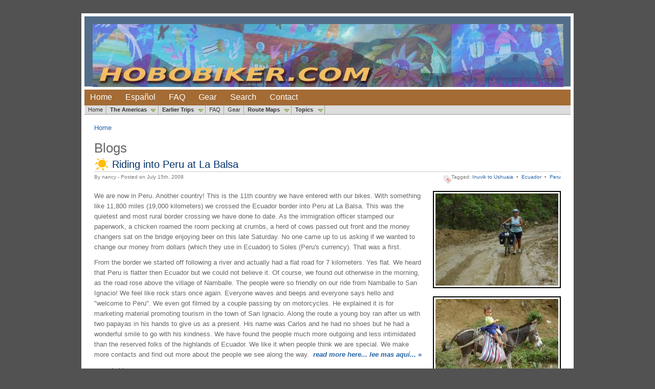

--- FILE ---
content_type: text/html; charset=utf-8
request_url: https://www.hobobiker.com/blog?page=8
body_size: 9668
content:
<!DOCTYPE html PUBLIC "-//W3C//DTD XHTML 1.0 Strict//EN" "http://www.w3.org/TR/xhtml1/DTD/xhtml1-strict.dtd">
<html xmlns="http://www.w3.org/1999/xhtml" lang="en" xml:lang="en">


<head>
<meta http-equiv="Content-Type" content="text/html; charset=utf-8" />
  <title>Blogs | Hobobiker.com: Randy and Nancy's Big Bike Trip</title>
  <meta http-equiv="Content-Type" content="text/html; charset=utf-8" />
<link rel="alternate" type="application/rss+xml" title="RSS - blogs" href="/blog/feed" />
<link rel="shortcut icon" href="/sites/default/files/favicon.ico" type="image/x-icon" />

  <link type="text/css" rel="stylesheet" media="all" href="/sites/default/files/css/css_d73e6a3932e160076149698d0a09ce63.css" />
  <script type="text/javascript" src="/misc/jquery.js?G"></script>
<script type="text/javascript" src="/misc/jquery-extend-3.4.0.js?G"></script>
<script type="text/javascript" src="/misc/jquery-html-prefilter-3.5.0-backport.js?G"></script>
<script type="text/javascript" src="/misc/drupal.js?G"></script>
<script type="text/javascript" src="/sites/all/modules/lightbox/js/lightbox.js?G"></script>
<script type="text/javascript" src="/sites/all/modules/simplemenu/simplemenu.js?G"></script>
<script type="text/javascript" src="/sites/all/modules/simplemenu/superfish-1.4.1.js?G"></script>
<script type="text/javascript" src="/sites/all/modules/thickbox/thickbox.js?G"></script>
<script type="text/javascript" src="/sites/all/modules/panels/js/panels.js?G"></script>
<script type="text/javascript" src="/sites/all/themes/hobo_golden/jquery.preload/loadbigpics.js?G"></script>
<script type="text/javascript" src="/sites/all/modules/google_analytics/googleanalytics.js?G"></script>
<script type="text/javascript" src="/sites/all/themes/hobo_golden/script.js?G"></script>
<script type="text/javascript" src="/sites/all/themes/hobo_golden/jquery.preload/jquery.preload.js?G"></script>
<script type="text/javascript">
<!--//--><![CDATA[//><!--
jQuery.extend(Drupal.settings, { "basePath": "\u002F", "lightbox2": { "rtl": 0, "file_path": "\u002F(\u005Cw\u005Cw\u002F)sites\u002Fdefault\u002Ffiles", "default_image": "\u002Fsites\u002Fall\u002Fmodules\u002Flightbox\u002Fimages\u002Fbrokenimage.jpg", "border_size": 10, "font_color": "000", "box_color": "fff", "top_position": "", "overlay_opacity": "0.8", "overlay_color": "000", "disable_close_click": 1, "resize_sequence": 0, "resize_speed": 400, "fade_in_speed": 400, "slide_down_speed": 600, "use_alt_layout": 0, "disable_resize": 0, "disable_zoom": 0, "force_show_nav": 0, "show_caption": 1, "loop_items": 0, "node_link_text": "View Image Details", "node_link_target": 0, "image_count": "Image !current of !total", "video_count": "Video !current of !total", "page_count": "Page !current of !total", "lite_press_x_close": "press \u003Ca href=\u0022#\u0022 onclick=\u0022hideLightbox(); return FALSE;\u0022\u003E\u003Ckbd\u003Ex\u003C\u002Fkbd\u003E\u003C\u002Fa\u003E to close", "download_link_text": "", "enable_login": false, "enable_contact": false, "keys_close": "c x 27", "keys_previous": "p 37", "keys_next": "n 39", "keys_zoom": "z", "keys_play_pause": "32", "display_image_size": "original", "image_node_sizes": "()", "trigger_lightbox_classes": "", "trigger_lightbox_group_classes": "", "trigger_slideshow_classes": "", "trigger_lightframe_classes": "", "trigger_lightframe_group_classes": "", "custom_class_handler": 0, "custom_trigger_classes": "", "disable_for_gallery_lists": true, "disable_for_acidfree_gallery_lists": true, "enable_acidfree_videos": true, "slideshow_interval": 5000, "slideshow_automatic_start": true, "slideshow_automatic_exit": true, "show_play_pause": true, "pause_on_next_click": false, "pause_on_previous_click": true, "loop_slides": false, "iframe_width": 600, "iframe_height": 400, "iframe_border": 1, "enable_video": 0 }, "simplemenu": { "effect": "opacity", "effectSpeed": "fast", "element": "#forsimplemenu", "placement": "prepend", "hideDelay": "10000", "detectPopup": 1 }, "thickbox": { "close": "Close", "next": "Next \u003E", "prev": "\u003C Prev", "esc_key": "or Esc Key", "next_close": "Next \u002F Close on last", "image_count": "Image !current of !total" }, "googleanalytics": { "trackOutbound": 1, "trackMailto": 1, "trackDownload": 1, "trackDownloadExtensions": "7z|aac|arc|arj|asf|asx|avi|bin|csv|doc(x|m)?|dot(x|m)?|exe|flv|gif|gz|gzip|hqx|jar|jpe?g|js|mp(2|3|4|e?g)|mov(ie)?|msi|msp|pdf|phps|png|ppt(x|m)?|pot(x|m)?|pps(x|m)?|ppam|sld(x|m)?|thmx|qtm?|ra(m|r)?|sea|sit|tar|tgz|torrent|txt|wav|wma|wmv|wpd|xls(x|m|b)?|xlt(x|m)|xlam|xml|z|zip" } });
//--><!]]>
</script>
<script type="text/javascript">
<!--//--><![CDATA[//><!--
(function(i,s,o,g,r,a,m){i["GoogleAnalyticsObject"]=r;i[r]=i[r]||function(){(i[r].q=i[r].q||[]).push(arguments)},i[r].l=1*new Date();a=s.createElement(o),m=s.getElementsByTagName(o)[0];a.async=1;a.src=g;m.parentNode.insertBefore(a,m)})(window,document,"script","//www.google-analytics.com/analytics.js","ga");ga("create", "UA-13228261-1", { "cookieDomain": "auto" });ga("set", "anonymizeIp", true);ga("send", "pageview");
//--><!]]>
</script>
</head>

<body>

  <!--Wrapper-->
  <div id="wrapper">

    <!-- Header -->
    <div id="header">

	          <div id="logo">
	    <a href="/" title="Home">
	      <img src="/sites/default/files/logo.jpg" alt="Home" /></a>
	  </div>
	
	
	
    </div><!--End of Header -->

	<!--Menu -->
	<div id="menu">
	  <ul class="links-menu">
<li><a href="/" 0="" query="" fragment="">Home</a></li>
<li><a href="/taxonomy/term/30" 0="" query="" fragment="">Español</a></li>
<li><a href="/frequently_asked_questions" 0="" query="" fragment="">FAQ</a></li>
<li><a href="/gear" 0="" query="" fragment="">Gear</a></li>
<li><a href="/search" 0="" query="" fragment="">Search</a></li>
<li><a href="/contact" 0="" query="" fragment="">Contact</a></li>
</ul> 
	</div><!-- End of Menu -->
  <div id="forsimplemenu"></div>

	<!--Content-->
	<div id="content" style="width: 96%;">

		<div class="breadcrumb"><div class="breadcrumb"><a href="/">Home</a></div></div>	<h2 class="pageTitle">Blogs</h2>					<div class="item-list"></div>  <div class="node">
        <h2 class="nodeTitle"><a href="/node/4198">Riding into Peru at La Balsa</a></h2>          <div class="submitted">By nancy - Posted on July 15th, 2008</div> 
        <div class="taxonomy">Tagged: <span class="first taxonomy_term_21"><a href="/inuvik_to_ushuaia" rel="tag" title="Randy Fay and Nancy Lewis-Lentz bicycle touring from &quot;the north pole to the south pole&quot; - from Inuvik near the Arctic Ocean to Ushuaia at the bottom tip of South America." class="taxonomy_term_21">Inuvik to Ushuaia</a></span>
&nbsp;&bull; &nbsp;<span class="taxonomy_term_58"><a href="/taxonomy/term/58" rel="tag" title="" class="taxonomy_term_58">Ecuador</a></span>
&nbsp;&bull; &nbsp;<span class="last taxonomy_term_60"><a href="/taxonomy/term/60" rel="tag" title="" class="taxonomy_term_60">Peru</a></span>
</div>    <div class="nodeContent"><div class="flickrfloat"><div class="flickrfloat"><div class="flickr-img-wrapper">
        <a rel="lightbox[group1][]" href="/sites/default/files/2669140062_Mudholes_everywhere_climbing_up_from_Namballe_to_San_Ignacio.jpg">
        <div><img src="https://hobobiker.com/sites/default/files/imagecache/240x180/2669140062_Mudholes_everywhere_climbing_up_from_Namballe_to_San_Ignacio.jpg" alt="" title="" rel="lightbox[group1][]" /></div>        </a>
        </div>
</div>
<br />
<div class="flickrfloat"><div class="flickr-img-wrapper">
        <a rel="lightbox[group1][]" href="/sites/default/files/2668311007_They_master_riding_early_in_this_part_of_Peru.jpg">
        <div><img src="https://hobobiker.com/sites/default/files/imagecache/240x180/2668311007_They_master_riding_early_in_this_part_of_Peru.jpg" alt="" title="" rel="lightbox[group1][]" /></div>        </a>
        </div>
</div>
</div>
<p>We are now in Peru. Another country! This is the 11th country we have entered with our bikes. With something like 11,800 miles (19,000 kilometers) we crossed the Ecuador border into Peru at La Balsa. This was the quietest and most rural border crossing we have done to date. As the immigration officer stamped our paperwork, a chicken roamed the room pecking at crumbs, a herd of cows passed out front and the money changers sat  on the bridge enjoying beer on this late Saturday. No one came up to us asking if we wanted to change our money from dollars (which they use in Ecuador) to Soles (Peru's currency). That was a first.</p>
<p>From the border we started off following a river and actually had a flat road for 7 kilometers. Yes flat. We heard that Peru is flatter then Ecuador but we could not believe it. Of course, we found out otherwise in the morning, as the road rose above the village of Namballe. The people were so friendly on our ride from Namballe to San Ignacio! We feel like rock stars once again. Everyone waves and beeps and everyone says hello and "welcome to Peru". We even got filmed by a couple passing by on motorcycles. He explained it is for marketing material  promoting tourism in the town of San Ignacio. Along the route a young boy ran after us with two papayas in his hands to give us as a present. His name was Carlos and he had no shoes but he had a wonderful smile to go with his kindness. We have found the people much more outgoing and less intimidated than the reserved folks of the highlands of Ecuador. We like it when people think we are special. We make more contacts and find out more about the people we see along the way. <span class="read-more"><a href="/node/4198" title="Read the whole post" rel="nofollow"><strong>&nbsp;<i>read&nbsp;more&nbsp;here... lee mas aquí...</i>&nbsp;&raquo;</strong></a></span></p>
</div>
    <div class="nodeLinks"><span class="first last blog_usernames_blog"><a href="/blog/nancy" title="Read nancy&#039;s latest blog entries." class="blog_usernames_blog">nancy&#039;s blog</a></span>
</div>  </div>
  <div class="node">
        <h2 class="nodeTitle"><a href="/node/4199">Cuenca to the Peru Border</a></h2>          <div class="submitted">By nancy - Posted on July 15th, 2008</div> 
        <div class="taxonomy">Tagged: <span class="first taxonomy_term_21"><a href="/inuvik_to_ushuaia" rel="tag" title="Randy Fay and Nancy Lewis-Lentz bicycle touring from &quot;the north pole to the south pole&quot; - from Inuvik near the Arctic Ocean to Ushuaia at the bottom tip of South America." class="taxonomy_term_21">Inuvik to Ushuaia</a></span>
&nbsp;&bull; &nbsp;<span class="last taxonomy_term_58"><a href="/taxonomy/term/58" rel="tag" title="" class="taxonomy_term_58">Ecuador</a></span>
</div>    <div class="nodeContent"><div class="flickrfloat">
<div class="flickrfloat"><div class="flickr-img-wrapper">
        <a rel="lightbox[group1][]" href="/sites/default/files/2668058859_Indigenous_boy_posing_for_us_near_Saraguro.jpg">
        <div><img src="https://hobobiker.com/sites/default/files/imagecache/240x180/2668058859_Indigenous_boy_posing_for_us_near_Saraguro.jpg" alt="" title="" rel="lightbox[group1][]" /></div>        </a>
        </div>
</div>
<br />
<div class="flickrfloat"><div class="flickr-img-wrapper">
        <a rel="lightbox[group1][]" href="/sites/default/files/2668894932_Randy_showing_the_kids_what_its_like.jpg">
        <div><img src="https://hobobiker.com/sites/default/files/imagecache/240x180/2668894932_Randy_showing_the_kids_what_its_like.jpg" alt="" title="" rel="lightbox[group1][]" /></div>        </a>
        </div>
</div>
</div>
<p>The ride from Cuenca to the Peru border was one of the best and most beautiful (and hardest) rides so far on this trip. We rode on quiet roads, some paved but most dirt. The landscape was gorgeous and the views amazing. We rode through small indigenous villages where the women wore colorful traditional  dresses, jewelry, and felt hats. The traffic was almost non-existent as soon as we left Cuenca. It picked up a little as we rode in and out of Loja. In Loja by chance we met  <a href="http://www.rutasdechaski.blogspot.com" target="_blank">Chaski</a>, a Peruvian man who is walking the Inca trail, learning about the traditional ways people grow potatoes. He is an educator and he is connecting the indigenous people of South America together. We had met him in the far north of Ecuador and got to have dinner with him again.</p>
<p>The next day we rode to Saraguro, a pleasant village with proud and friendly people. The people seem to have a nice life, a sense of community and continue with the traditional Ecuadoran Indigenous life style. Many of the indigenous villages we had passed through seemed reserved and hardship seems to weigh on their shoulders. This village was strikingly different. It was a much happier place. The people more open and had smiles to share. We wanted to stay for the Sunday market but Vilcabamba was calling us. <span class="read-more"><a href="/node/4199" title="Read the whole post" rel="nofollow"><strong>&nbsp;<i>read&nbsp;more&nbsp;here... lee mas aquí...</i>&nbsp;&raquo;</strong></a></span></p>
</div>
    <div class="nodeLinks"><span class="first last blog_usernames_blog"><a href="/blog/nancy" title="Read nancy&#039;s latest blog entries." class="blog_usernames_blog">nancy&#039;s blog</a></span>
</div>  </div>
  <div class="node">
        <h2 class="nodeTitle"><a href="/node/4181">Ecuador route notes for touring cyclists, including map and GPS info</a></h2>          <div class="submitted">By rfay - Posted on July 1st, 2008</div> 
            <div class="nodeContent"><div class="flickrfloat"><div class="flickrfloat"><div class="flickr-img-wrapper">
        <a rel="lightbox[group1][]" href="/sites/default/files/2630061618_We_finally_got_a_clear_view_of_a_volcano_Volcan_Sangay.jpg">
        <div><img src="https://hobobiker.com/sites/default/files/imagecache/240x180/2630061618_We_finally_got_a_clear_view_of_a_volcano_Volcan_Sangay.jpg" alt="" title="" rel="lightbox[group1][]" /></div>        </a>
        </div>
</div>
</div>
<p>Some notes about routes in Ecuador that are probably only interesting for people planning to tour here:</p>
<ul>
<li><b>Our Route, Trip Log, Notes, and GPS Tracks</b>: <a href="/ecuador_route">Our complete maps and notes are now up.</a>.
</li><li><b>Maps</b>: We carried the <a href="http://www.amazon.com/Ecuador-Map-ITMB-Viet-Pham/dp/1553411943/ref=sr_1_1?ie=UTF8&amp;s=books&amp;qid=1216139141&amp;sr=1-1" target="_blank">ITMB Ecuador Map</a>. Although I hate the ITMB maps, this one worked. In addition, we bought the excellent book of strip maps published by the Instituto Geografico Militar, which is available in good bookstores in Ecuador, like <a href="http://www.librimundi.com" target="_blank">Libri Mundi</a> in Gringolandia in Quito and at other sites. There is also a general tourist map available in tourist offices. Its biggest benefit is the extensive charge of distances between cities.
</li><li><b>GPS Maps</b>: We were unable to find any GPS maps at that time to download into our Garmin GPS, but since <a href="http://www.gpstravelmaps.com/ecuador.php">GPSTravelMaps.com</a> has come into existence. If you know of others, please <a href="/contact">send us a note</a> or <a href="http://www.hobobiker.com/comment/reply/4181#comment-form">leave a comment here</a>.
</li><li>We came in from the north, at Tulcan, which is where most cyclists coming from the north would get to. By the time we got to Ibarra, the traffic started to get irritating on the Pan-Am.<br />
</li></ul><div class="read-more"><a href="/node/4181" title="Read the whole post" rel="nofollow"><strong>&nbsp;<i>read&nbsp;more&nbsp;here... lee mas aquí...</i>&nbsp;&raquo;</strong></a></div></div>
    <div class="nodeLinks"><span class="first last blog_usernames_blog"><a href="/blog/rfay" title="Read rfay&#039;s latest blog entries." class="blog_usernames_blog">rfay&#039;s blog</a></span>
</div>  </div>
  <div class="node">
        <h2 class="nodeTitle"><a href="/node/4180">Down into the Amazon basin and back up to Cuenca</a></h2>          <div class="submitted">By nancy - Posted on June 30th, 2008</div> 
        <div class="taxonomy">Tagged: <span class="first taxonomy_term_21"><a href="/inuvik_to_ushuaia" rel="tag" title="Randy Fay and Nancy Lewis-Lentz bicycle touring from &quot;the north pole to the south pole&quot; - from Inuvik near the Arctic Ocean to Ushuaia at the bottom tip of South America." class="taxonomy_term_21">Inuvik to Ushuaia</a></span>
&nbsp;&bull; &nbsp;<span class="last taxonomy_term_58"><a href="/taxonomy/term/58" rel="tag" title="" class="taxonomy_term_58">Ecuador</a></span>
</div>    <div class="nodeContent"><div class="flickrfloat"><div class="flickrfloat"><div class="flickr-img-wrapper">
        <a rel="lightbox[group1][]" href="/sites/default/files/2629372355_Skirts_of_Tungurahua_volcano_showing_mudflows.jpg">
        <div><img src="https://hobobiker.com/sites/default/files/imagecache/240x180/2629372355_Skirts_of_Tungurahua_volcano_showing_mudflows.jpg" alt="" title="" rel="lightbox[group1][]" /></div>        </a>
        </div>
</div>

</div>
<p>We have surfaced again and now are in Cuenca, Ecuador. After riding the Pan-American highway south from Quito for a hundred kilometers or so we decided to go to Baños to soak in the hot springs. Well, we liked that route much better than the Pan-Am, we continued down to the eastern Amazon region of Ecuador on the edge of the jungle and followed the roads south. Most of the time the roads were brand new and magnificent and other times dirt and pretty bad but the jungle lowlands were enchanting with wild bird sounds all around, exotic flowers, low traffic. The rain would would come and go most of the day and most times we found somewhere to sleep in a town. Actually the fanciest hotel we have slept in on our whole trip was in the delightful little town of Sucúa. It was our 3rd wedding anniversary and we felt we had found the honeymoon suite for $16 and just in time because we were like drowned rats arriving there in a big rainstorm. </p>
<p>A good part of the first part of the trip was around huge volcanos. We stopped in Baños for some hilly walks, soaking in hot springs and a visit to the local zoo. We then  dropped down  to the jungle on the way to Pugo. The road from Baños to Puyo was a mountain biker's dream come true. Though there were 7 tunnels along this road, the cyclists were diverted around on dirt roads and through wonderful forest. <span class="read-more"><a href="/node/4180" title="Read the whole post" rel="nofollow"><strong>&nbsp;<i>read&nbsp;more&nbsp;here... lee mas aquí...</i>&nbsp;&raquo;</strong></a></span></p>
</div>
    <div class="nodeLinks"><span class="first last blog_usernames_blog"><a href="/blog/nancy" title="Read nancy&#039;s latest blog entries." class="blog_usernames_blog">nancy&#039;s blog</a></span>
</div>  </div>
  <div class="node">
        <h2 class="nodeTitle"><a href="/node/4179">Our Trip to the Galápagos Islands</a></h2>          <div class="submitted">By nancy - Posted on June 30th, 2008</div> 
        <div class="taxonomy">Tagged: <span class="first taxonomy_term_21"><a href="/inuvik_to_ushuaia" rel="tag" title="Randy Fay and Nancy Lewis-Lentz bicycle touring from &quot;the north pole to the south pole&quot; - from Inuvik near the Arctic Ocean to Ushuaia at the bottom tip of South America." class="taxonomy_term_21">Inuvik to Ushuaia</a></span>
&nbsp;&bull; &nbsp;<span class="last taxonomy_term_58"><a href="/taxonomy/term/58" rel="tag" title="" class="taxonomy_term_58">Ecuador</a></span>
</div>    <div class="nodeContent"><div class="flickrfloat"><div class="flickrfloat"><div class="flickr-img-wrapper">
        <a rel="lightbox[group1][]" href="/sites/default/files/2577765708_perfect_picture_for_a_postcard.jpg">
        <div><img src="https://hobobiker.com/sites/default/files/imagecache/240x180/2577765708_perfect_picture_for_a_postcard.jpg" alt="" title="" rel="lightbox[group1][]" /></div>        </a>
        </div>
</div>

</div>
<p><b>Note: You can see all the pictures of the Galápagos trip <a href="http://www.flickr.com/photos/hobobiker/sets/72157605614162905/show" target="_blank">here</a>.</b></p>
<p>Having cycled all this way, we decided since we were kind of in the neighborhood, we should visit the Galapagos Islands, which are part of Ecuador and 600 miles west of the Ecuadorian coast. We made the reservation for an 8 day tour of the Galapagos through the <a href="http://happygringo.com" target="_blank">Happy Gringo</a> travel agency in Quito, which had been recommended by another cyclist. Not knowing exactly when we would get there we communicated through email for a few days prior to our arrival in Ecuador. I was very impressed with their quick and thorough responses to our thousand questions.<br />
<div class="flickrfloat"><div class="flickrfloat"><div class="flickr-img-wrapper">
        <a rel="lightbox[group1][]" href="/sites/default/files/2577098421_penguins.jpg">
        <div><img src="https://hobobiker.com/sites/default/files/imagecache/240x180/2577098421_penguins.jpg" alt="" title="" rel="lightbox[group1][]" /></div>        </a>
        </div>
</div>

</div>
</p><p>When we finally got everything arranged, we had reservations on a 100-year-old twin-masted ship called the Sulidae (built in Denmark at the turn of the 20th century). They call it the pirate ship because of its age, style, and because it's painted black as night. Seeing the ship for the first time, I knew we would have a unique experience. </p>
<p>We flew out of Quito and arrived at the San Cristóbal airport where we met most of other passengers we would share this experience with. Right off, I knew we would all have a great time together. They seemed like similar folks with similar interest and all choosing to do a similar medium cost adventure. <span class="read-more"><a href="/node/4179" title="Read the whole post" rel="nofollow"><strong>&nbsp;<i>read&nbsp;more&nbsp;here... lee mas aquí...</i>&nbsp;&raquo;</strong></a></span></p>
</div>
    <div class="nodeLinks"><span class="first last blog_usernames_blog"><a href="/blog/nancy" title="Read nancy&#039;s latest blog entries." class="blog_usernames_blog">nancy&#039;s blog</a></span>
</div>  </div>
  <div class="node">
        <h2 class="nodeTitle"><a href="/node/4170">The ride south from Quito</a></h2>          <div class="submitted">By nancy - Posted on June 17th, 2008</div> 
        <div class="taxonomy">Tagged: <span class="first taxonomy_term_21"><a href="/inuvik_to_ushuaia" rel="tag" title="Randy Fay and Nancy Lewis-Lentz bicycle touring from &quot;the north pole to the south pole&quot; - from Inuvik near the Arctic Ocean to Ushuaia at the bottom tip of South America." class="taxonomy_term_21">Inuvik to Ushuaia</a></span>
&nbsp;&bull; &nbsp;<span class="last taxonomy_term_58"><a href="/taxonomy/term/58" rel="tag" title="" class="taxonomy_term_58">Ecuador</a></span>
</div>    <div class="nodeContent"><div class="flickrfloat"><div class="flickrfloat"><div class="flickr-img-wrapper">
        <a rel="lightbox[group1][]" href="/sites/default/files/2629960502_Working_the_mud_for_the_tiles_near_Saquisili.jpg">
        <div><img src="https://hobobiker.com/sites/default/files/imagecache/240x180/2629960502_Working_the_mud_for_the_tiles_near_Saquisili.jpg" alt="" title="" rel="lightbox[group1][]" /></div>        </a>
        </div>
</div>
<br />
<div class="flickrfloat"><div class="flickr-img-wrapper">
        <a rel="lightbox[group1][]" href="/sites/default/files/2629979266_Molding_the_clay_for_the_roof_tiles_tejas.jpg">
        <div><img src="https://hobobiker.com/sites/default/files/imagecache/240x180/2629979266_Molding_the_clay_for_the_roof_tiles_tejas.jpg" alt="" title="" rel="lightbox[group1][]" /></div>        </a>
        </div>
</div>
<br />
<div class="flickrfloat"><div class="flickr-img-wrapper">
        <a rel="lightbox[group1][]" href="/sites/default/files/2629185739_Watching_the_whole_process.jpg">
        <div><img src="https://hobobiker.com/sites/default/files/imagecache/240x180/2629185739_Watching_the_whole_process.jpg" alt="" title="" rel="lightbox[group1][]" /></div>        </a>
        </div>
</div>

</div>
<p>We rode out of Quito heading south on Sunday morning to miss the busy traffic. But we did not succeed in missing the polluted buses that blew thick black exhaust straight into our taxed lungs. We had just been at sea level for 10 days and the re-aclimation back to 10,000 feet was taking me a few days. Chest pains, shortness of breath, and rapid heart rate was not helped by the pollution emitted by almost all vehicles that passed us as we climbed to higher elevations. The city landscape was replaced with green pastures, cows, llamas, sheeps  and small pueblos with amazing markets. I started to breathe a little better but about 20 miles outside of Quito, I called it quits for the day and we stayed overnight in Machachi. I spent the afternoon roaming around the markets where I bought a pair of high socks made of wool and looked at the traditional felt hats which ranged according to quality from $10-$50 and wool ponchos for about $15. Randy who can't tolerate shopping for a whole 5 minutes headed to the internet. </p>
<p>The next day we rode the Pan-American highway for about 20 miles and then found a back road that headed south through much quieter, farmlands. This road is what I like about bike touring. No traffic, no  painted line, fresh air and rural folks who waved at us as we pedal past their adobe homes. It felt good to be on the bike again and feeling much better. <span class="read-more"><a href="/node/4170" title="Read the whole post" rel="nofollow"><strong>&nbsp;<i>read&nbsp;more&nbsp;here... lee mas aquí...</i>&nbsp;&raquo;</strong></a></span></p>
</div>
    <div class="nodeLinks"><span class="first last blog_usernames_blog"><a href="/blog/nancy" title="Read nancy&#039;s latest blog entries." class="blog_usernames_blog">nancy&#039;s blog</a></span>
</div>  </div>
  <div class="node">
        <h2 class="nodeTitle"><a href="/node/4168">Nuestro libro sobre Las Mujeres de Puente de Amistad en Guatemala</a></h2>          <div class="submitted">By rfay - Posted on June 14th, 2008</div> 
        <div class="taxonomy">Tagged: <span class="first taxonomy_term_30"><a href="/taxonomy/term/30" rel="tag" title="Spanish Entries" class="taxonomy_term_30">Español</a></span>
&nbsp;&bull; &nbsp;<span class="taxonomy_term_39"><a href="/taxonomy/term/39" rel="tag" title="Friendship Bridge, the microfinance organization for women in Guatemala, where we spent 2 months as volunteers." class="taxonomy_term_39">Friendship Bridge</a></span>
&nbsp;&bull; &nbsp;<span class="taxonomy_term_59"><a href="/taxonomy/term/59" rel="tag" title="" class="taxonomy_term_59">Guatemala</a></span>
&nbsp;&bull; &nbsp;<span class="last taxonomy_term_69"><a href="/taxonomy/term/69" rel="tag" title="" class="taxonomy_term_69">Kiva</a></span>
</div>    <div class="nodeContent"><div class="flickrfloat"><div class="flickrfloat"><div class="flickr-img-wrapper">
        <a rel="lightbox[group1][]" href="/sites/default/files/2581183271_Portada_de_nuestro_libro_Las_Mujeres_de_Puente_de_Amistad.jpg">
        <div><img src="https://hobobiker.com/sites/default/files/imagecache/240x180/2581183271_Portada_de_nuestro_libro_Las_Mujeres_de_Puente_de_Amistad.jpg" alt="" title="" rel="lightbox[group1][]" /></div>        </a>
        </div>
</div>
</div>
<p>Hemos terminado la traducción a español de nuestro libro que trata de las increibles mujeres de Puente de Amistad, quienes conocimos trabajando en Guatemala en Junio y Julio del año pasado. Esas mujeres fueron tan impresionante y admirable. Por eso escribimos el libro, pero nunca tuvimos bastante tiempo para traducir a español y revisarlo. ¡Y las mujeres del libro nunca lo han visto! Pero en Quito pasamos casi una semana estudiando en el Cristóbal Colon Spanish School, y Randy tomó como su objetivo la traducción y revisión del este libro. </p>
<p>Usted puede leer el libro en forma PDF <a href="/files/Las Mujeres de Puente de Amistad 20080614.pdf" target="_blank">aquí</a>. También es posible comprar una copia imprimida (a nuestro costo, sin ganancia) aquí en <a href="http://www.blurb.com/bookstore/detail/270667" target="_blank">blurb.com</a>. (Desfortunadamente no ofrecen pedidos a muchos paises, pero si a México y Argentina.)</p>
<p><a href="/node/3994">Click here for the English version of the book</a>.</p>
</div>
    <div class="nodeLinks"><span class="first last blog_usernames_blog"><a href="/blog/rfay" title="Read rfay&#039;s latest blog entries." class="blog_usernames_blog">rfay&#039;s blog</a></span>
</div>  </div>
  <div class="node">
        <h2 class="nodeTitle"><a href="/node/4167">Donde Estamos: Quito, Ecuador! Junio de 2008</a></h2>          <div class="submitted">By nancy - Posted on June 4th, 2008</div> 
        <div class="taxonomy">Tagged: <span class="first last taxonomy_term_30"><a href="/taxonomy/term/30" rel="tag" title="Spanish Entries" class="taxonomy_term_30">Español</a></span>
</div>    <div class="nodeContent"><div class="flickrfloat"><div class="flickrfloat"><div class="flickr-img-wrapper">
        <a rel="lightbox[group1][]" href="/sites/default/files/2494126469_Miller_Pablo_and_Nancy_making_Ajiaco_soup_for_Mothers_Day.jpg">
        <div><img src="https://www.hobobiker.com/sites/default/files/imagecache/240x180/2494126469_Miller_Pablo_and_Nancy_making_Ajiaco_soup_for_Mothers_Day.jpg" alt="" title="" rel="lightbox[group1][]" /></div>        </a>
        </div>
</div>
</div>
<p>¡Saludos a todos nuestros amigos que hablan español! Ya estamos en Quito, Ecuador después de un recorrido montañoso desde Medellín, Colombia. </p>
<p>Al contrario de todo lo que ustedes han oído sobre Colombia, hemos conocido nada mas que buena gente. Y no tuvimos problemas con la delincuencia ni narcotraficantes ni la guerrilla. Nos quedamos también en las casa de cuatro familias muy agradables que abren sus casas a ciclistas. Nunca olvidaremos la amistad y el cariño de esta gente. (Gracias a Jon y Ivo en Manizales, Gonzalo y toda la familia en Armenia, Miller y su familia en Cali, y a Santiago y su familia en Popayán. Ustedes nos dieron una experiencia increíble en Colombia.)</p>
<p>De Medellín pasamos a Manizales (que queda muy alto) y Armenia, Cali, y Popayán. De Popayán tomamos un bus para visitar al sitio arqueológico de San Agustín. Allí vivían desde 2000 A.C. hasta 700 D.C. una cultura increíble, y su esculturas nos hizo recordar la escultura de los Olmec del este de México.</p>
<p>Antes de Popayán habíamos experimentado montañas y grandes cuestas, pero de Popayán h la frontera con Ecuador fueron increíbles subidas y vistas, valles, y barrancos enormes. En un solo día tuvimos que subir hasta 3000 metros o más, bajar a 900 metros, y empezar a subir de nuevo. Pero el paisaje fue de lo mas bonito que hemos visto en nuestro viaje. (En todo nuestro recorrido desde Canadá decíamos que todo era práctica para las Andes, y ya que estamos aquí reconocemos que decíamos la verdad! <span class="read-more"><a href="/node/4167" title="Read the whole post" rel="nofollow"><strong>&nbsp;<i>read&nbsp;more&nbsp;here... lee mas aquí...</i>&nbsp;&raquo;</strong></a></span></p>
</div>
    <div class="nodeLinks"><span class="first last blog_usernames_blog"><a href="/blog/nancy" title="Read nancy&#039;s latest blog entries." class="blog_usernames_blog">nancy&#039;s blog</a></span>
</div>  </div>
<div class="item-list"><ul class="pager"><li class="pager-first first"><a href="/blog" title="Go to first page" class="active">« first</a></li>
<li class="pager-previous"><a href="/blog?page=7" title="Go to previous page" class="active">‹ previous</a></li>
<li class="pager-ellipsis">…</li>
<li class="pager-item"><a href="/blog?page=4" title="Go to page 5" class="active">5</a></li>
<li class="pager-item"><a href="/blog?page=5" title="Go to page 6" class="active">6</a></li>
<li class="pager-item"><a href="/blog?page=6" title="Go to page 7" class="active">7</a></li>
<li class="pager-item"><a href="/blog?page=7" title="Go to page 8" class="active">8</a></li>
<li class="pager-current">9</li>
<li class="pager-item"><a href="/blog?page=9" title="Go to page 10" class="active">10</a></li>
<li class="pager-item"><a href="/blog?page=10" title="Go to page 11" class="active">11</a></li>
<li class="pager-item"><a href="/blog?page=11" title="Go to page 12" class="active">12</a></li>
<li class="pager-item"><a href="/blog?page=12" title="Go to page 13" class="active">13</a></li>
<li class="pager-ellipsis">…</li>
<li class="pager-next"><a href="/blog?page=9" title="Go to next page" class="active">next ›</a></li>
<li class="pager-last last"><a href="/blog?page=40" title="Go to last page" class="active">last »</a></li>
</ul></div>		<a href="/blog/feed" class="feed-icon"><img src="/misc/feed.png" alt="Syndicate content" title="RSS - blogs" width="16" height="16" /></a>
	</div><!-- End of Content -->

	<!-- Sidebar -->
	
	<!-- Footer -->
	<div id="footer">
	  <p></p>
	</div><!-- End of footer -->

	<script type="text/javascript" src="/sites/default/files/js/simplemenu-30e2041dfc088e574588fd0159016b0a.js?G"></script>

  </div><!-- End of wrapper -->

</body>
</html>


--- FILE ---
content_type: text/javascript
request_url: https://www.hobobiker.com/sites/default/files/js/simplemenu-30e2041dfc088e574588fd0159016b0a.js?G
body_size: 1374
content:
var simplemenu="\u003Cdiv class=\u0022simplemenu-block\u0022\u003E\u003Cul class=\u0022menu clear-block\u0022 id=\u0022simplemenu\u0022\u003E\u003Cli class=\u0022leaf first\u0022 id=\u0022simplemenu-li-242\u0022\u003E\u003Ca href=\u0022\u002F\u0022\u003EHome\u003C\u002Fa\u003E\u003C\u002Fli\u003E\u000A\u003Cli class=\u0022expanded\u0022 id=\u0022simplemenu-li-192\u0022\u003E\u003Ca href=\u0022\u002F\u0022 title=\u0022\u0022\u003EThe Americas\u003C\u002Fa\u003E\u003Cul class=\u0022menu\u0022 id=\u0022simplemenu-ul-192\u0022\u003E\u003Cli class=\u0022expanded first\u0022 id=\u0022simplemenu-li-198\u0022\u003E\u003Ca href=\u0022\u002Fcanada_big_trip_blog\u0022\u003ECanada\u003C\u002Fa\u003E\u003Cul class=\u0022menu\u0022 id=\u0022simplemenu-ul-198\u0022\u003E\u003Cli class=\u0022leaf first\u0022 id=\u0022simplemenu-li-200\u0022\u003E\u003Ca href=\u0022\u002Fcanada_big_trip_blog\u0022\u003EBlog (In Order)\u003C\u002Fa\u003E\u003C\u002Fli\u003E\u000A\u003Cli class=\u0022leaf\u0022 id=\u0022simplemenu-li-203\u0022\u003E\u003Ca href=\u0022\u002Fbig_trip_canada_route\u0022 title=\u0022\u0022\u003ERoute and Triplog\u003C\u002Fa\u003E\u003C\u002Fli\u003E\u000A\u003Cli class=\u0022leaf last\u0022 id=\u0022simplemenu-li-201\u0022\u003E\u003Ca href=\u0022\u002Fwp\u002F2006-05-01--2006-08-30\u0022\u003EWonderful People\u003C\u002Fa\u003E\u003C\u002Fli\u003E\u000A\u003C\u002Ful\u003E\u003C\u002Fli\u003E\u000A\u003Cli class=\u0022expanded\u0022 id=\u0022simplemenu-li-204\u0022\u003E\u003Ca href=\u0022\u002Fusa_west_coast_big_trip_blog\u0022\u003EUSA West Coast\u003C\u002Fa\u003E\u003Cul class=\u0022menu\u0022 id=\u0022simplemenu-ul-204\u0022\u003E\u003Cli class=\u0022leaf first\u0022 id=\u0022simplemenu-li-205\u0022\u003E\u003Ca href=\u0022\u002Fusa_west_coast_big_trip_blog\u0022\u003EBlog (In Order)\u003C\u002Fa\u003E\u003C\u002Fli\u003E\u000A\u003Cli class=\u0022leaf\u0022 id=\u0022simplemenu-li-208\u0022\u003E\u003Ca href=\u0022\u002Fbig_trip_usa_route\u0022 title=\u0022\u0022\u003ERoute and Triplog\u003C\u002Fa\u003E\u003C\u002Fli\u003E\u000A\u003Cli class=\u0022leaf last\u0022 id=\u0022simplemenu-li-206\u0022\u003E\u003Ca href=\u0022\u002Fwp\u002F2006-08-31--2006-11-15\u0022\u003EWonderful People\u003C\u002Fa\u003E\u003C\u002Fli\u003E\u000A\u003C\u002Ful\u003E\u003C\u002Fli\u003E\u000A\u003Cli class=\u0022expanded\u0022 id=\u0022simplemenu-li-193\u0022\u003E\u003Ca href=\u0022\u002Fmexico_big_trip_blog\u0022\u003EMexico\u003C\u002Fa\u003E\u003Cul class=\u0022menu\u0022 id=\u0022simplemenu-ul-193\u0022\u003E\u003Cli class=\u0022leaf first\u0022 id=\u0022simplemenu-li-195\u0022\u003E\u003Ca href=\u0022\u002Fmexico_big_trip_blog\u0022\u003EMexico section blog (in order)\u003C\u002Fa\u003E\u003C\u002Fli\u003E\u000A\u003Cli class=\u0022leaf\u0022 id=\u0022simplemenu-li-237\u0022\u003E\u003Ca href=\u0022\u002Fbig_trip_mexico_route\u0022 title=\u0022\u0022\u003ERoute and Triplog\u003C\u002Fa\u003E\u003C\u002Fli\u003E\u000A\u003Cli class=\u0022leaf last\u0022 id=\u0022simplemenu-li-194\u0022\u003E\u003Ca href=\u0022\u002Fwp\u002F2007-01-01--2007-12-01\u0022\u003EWonderful People\u003C\u002Fa\u003E\u003C\u002Fli\u003E\u000A\u003C\u002Ful\u003E\u003C\u002Fli\u003E\u000A\u003Cli class=\u0022expanded\u0022 id=\u0022simplemenu-li-254\u0022\u003E\u003Ca href=\u0022\u002Fcentral_america_blog\u0022\u003ECentral America\u003C\u002Fa\u003E\u003Cul class=\u0022menu\u0022 id=\u0022simplemenu-ul-254\u0022\u003E\u003Cli class=\u0022leaf first\u0022 id=\u0022simplemenu-li-255\u0022\u003E\u003Ca href=\u0022\u002Fcentral_america_blog\u0022\u003ECentral America Blog\u003C\u002Fa\u003E\u003C\u002Fli\u003E\u000A\u003Cli class=\u0022leaf last\u0022 id=\u0022simplemenu-li-256\u0022\u003E\u003Ca href=\u0022\u002Fnode\u002F4015\u0022 title=\u0022\u0022\u003ERoute and Triplog\u003C\u002Fa\u003E\u003C\u002Fli\u003E\u000A\u003C\u002Ful\u003E\u003C\u002Fli\u003E\u000A\u003Cli class=\u0022expanded last\u0022 id=\u0022simplemenu-li-271\u0022\u003E\u003Ca href=\u0022\u002Fsouth_america_blog\u0022\u003ESouth America\u003C\u002Fa\u003E\u003Cul class=\u0022menu\u0022 id=\u0022simplemenu-ul-271\u0022\u003E\u003Cli class=\u0022expanded first\u0022 id=\u0022simplemenu-li-272\u0022\u003E\u003Ca href=\u0022\u002Fsouth_america_blog\u0022\u003ESouth America Blog (in order)\u003C\u002Fa\u003E\u003Cul class=\u0022menu\u0022 id=\u0022simplemenu-ul-272\u0022\u003E\u003Cli class=\u0022leaf first\u0022 id=\u0022simplemenu-li-282\u0022\u003E\u003Ca href=\u0022\u002Ftaxonomy\u002Fterm\u002F43\u0022\u003EColombia\u003C\u002Fa\u003E\u003C\u002Fli\u003E\u000A\u003Cli class=\u0022leaf\u0022 id=\u0022simplemenu-li-283\u0022\u003E\u003Ca href=\u0022\u002Ftaxonomy\u002Fterm\u002F58\u0022\u003EEcuador\u003C\u002Fa\u003E\u003C\u002Fli\u003E\u000A\u003Cli class=\u0022leaf\u0022 id=\u0022simplemenu-li-284\u0022\u003E\u003Ca href=\u0022\u002Ftaxonomy\u002Fterm\u002F60\u0022\u003EPeru\u003C\u002Fa\u003E\u003C\u002Fli\u003E\u000A\u003Cli class=\u0022leaf\u0022 id=\u0022simplemenu-li-299\u0022\u003E\u003Ca href=\u0022\u002Ftaxonomy\u002Fterm\u002F71\u0022\u003EBolivia\u003C\u002Fa\u003E\u003C\u002Fli\u003E\u000A\u003Cli class=\u0022leaf last\u0022 id=\u0022simplemenu-li-300\u0022\u003E\u003Ca href=\u0022\u002Ftaxonomy\u002Fterm\u002F72\u0022\u003EArgentina\u003C\u002Fa\u003E\u003C\u002Fli\u003E\u000A\u003C\u002Ful\u003E\u003C\u002Fli\u003E\u000A\u003Cli class=\u0022leaf last\u0022 id=\u0022simplemenu-li-274\u0022\u003E\u003Ca href=\u0022\u002Fsouth_america_route\u0022 title=\u0022\u0022\u003ERoute and Triplog\u003C\u002Fa\u003E\u003C\u002Fli\u003E\u000A\u003C\u002Ful\u003E\u003C\u002Fli\u003E\u000A\u003C\u002Ful\u003E\u003C\u002Fli\u003E\u000A\u003Cli class=\u0022expanded\u0022 id=\u0022simplemenu-li-123\u0022\u003E\u003Ca href=\u0022\u002Fearlier_trips\u0022\u003EEarlier Trips\u003C\u002Fa\u003E\u003Cul class=\u0022menu\u0022 id=\u0022simplemenu-ul-123\u0022\u003E\u003Cli class=\u0022expanded first\u0022 id=\u0022simplemenu-li-135\u0022\u003E\u003Ca href=\u0022\u002Fmexico_2003_blog\u0022\u003EMexico (2003)\u003C\u002Fa\u003E\u003Cul class=\u0022menu\u0022 id=\u0022simplemenu-ul-135\u0022\u003E\u003Cli class=\u0022leaf first\u0022 id=\u0022simplemenu-li-1649\u0022\u003E\u003Ca href=\u0022\u002Fmexico_2003_blog\u0022 title=\u0022Our Mexico 2003 trip blog\u0022\u003EBlog\u003C\u002Fa\u003E\u003C\u002Fli\u003E\u000A\u003Cli class=\u0022leaf\u0022 id=\u0022simplemenu-li-137\u0022\u003E\u003Ca href=\u0022\u002Fwp\u002F2003-01-15--2003-04-01\u0022\u003EThanks!\u003C\u002Fa\u003E\u003C\u002Fli\u003E\u000A\u003Cli class=\u0022leaf last\u0022 id=\u0022simplemenu-li-139\u0022\u003E\u003Ca href=\u0022\u002Ftriplog\u002F2003-01-15--2003-04-01\u0022\u003ETrip Log\u003C\u002Fa\u003E\u003C\u002Fli\u003E\u000A\u003C\u002Ful\u003E\u003C\u002Fli\u003E\u000A\u003Cli class=\u0022expanded\u0022 id=\u0022simplemenu-li-141\u0022\u003E\u003Ca href=\u0022\u002Fgreat_divide_blog\u0022\u003EGreat Divide (2003)\u003C\u002Fa\u003E\u003Cul class=\u0022menu\u0022 id=\u0022simplemenu-ul-141\u0022\u003E\u003Cli class=\u0022leaf first\u0022 id=\u0022simplemenu-li-210\u0022\u003E\u003Ca href=\u0022\u002Fgreat_divide_blog\u0022\u003EBlog (In Order)\u003C\u002Fa\u003E\u003C\u002Fli\u003E\u000A\u003Cli class=\u0022leaf\u0022 id=\u0022simplemenu-li-211\u0022\u003E\u003Ca href=\u0022\u002Fwp\u002F2003-07-01--2003-11-01\u0022\u003EWonderful People\u003C\u002Fa\u003E\u003C\u002Fli\u003E\u000A\u003Cli class=\u0022leaf last\u0022 id=\u0022simplemenu-li-143\u0022\u003E\u003Ca href=\u0022\u002Ftriplog\u002F2003-0-01--2003-11-15\u0022\u003ETrip Log\u003C\u002Fa\u003E\u003C\u002Fli\u003E\u000A\u003C\u002Ful\u003E\u003C\u002Fli\u003E\u000A\u003Cli class=\u0022expanded\u0022 id=\u0022simplemenu-li-130\u0022\u003E\u003Ca href=\u0022\u002Fnorthwest_blog\u0022\u003ENorthwest (2004)\u003C\u002Fa\u003E\u003Cul class=\u0022menu\u0022 id=\u0022simplemenu-ul-130\u0022\u003E\u003Cli class=\u0022leaf first\u0022 id=\u0022simplemenu-li-132\u0022\u003E\u003Ca href=\u0022\u002Fnorthwest_route\u0022\u003ERoute\u003C\u002Fa\u003E\u003C\u002Fli\u003E\u000A\u003Cli class=\u0022leaf\u0022 id=\u0022simplemenu-li-133\u0022\u003E\u003Ca href=\u0022\u002Fwp\u002F2004-06-01--2004-10-01\u0022\u003EThanks\u003C\u002Fa\u003E\u003C\u002Fli\u003E\u000A\u003Cli class=\u0022leaf last\u0022 id=\u0022simplemenu-li-134\u0022\u003E\u003Ca href=\u0022\u002Ftriplog\u002F2004-06-01--2004-10-15\u0022\u003ETrip Log\u003C\u002Fa\u003E\u003C\u002Fli\u003E\u000A\u003C\u002Ful\u003E\u003C\u002Fli\u003E\u000A\u003Cli class=\u0022expanded last\u0022 id=\u0022simplemenu-li-124\u0022\u003E\u003Ca href=\u0022\u002Fnew_england_blog\u0022\u003ENew England (2005)\u003C\u002Fa\u003E\u003Cul class=\u0022menu\u0022 id=\u0022simplemenu-ul-124\u0022\u003E\u003Cli class=\u0022leaf first\u0022 id=\u0022simplemenu-li-125\u0022\u003E\u003Ca href=\u0022\u002Fnew_england_2005\u0022\u003EPhotos\u003C\u002Fa\u003E\u003C\u002Fli\u003E\u000A\u003Cli class=\u0022leaf\u0022 id=\u0022simplemenu-li-126\u0022\u003E\u003Ca href=\u0022\u002Four_actual_route\u0022\u003ERoute\u003C\u002Fa\u003E\u003C\u002Fli\u003E\u000A\u003Cli class=\u0022leaf\u0022 id=\u0022simplemenu-li-128\u0022\u003E\u003Ca href=\u0022\u002Fwp\u002F2005-08-01--2005-11-15\u0022\u003EThanks\u003C\u002Fa\u003E\u003C\u002Fli\u003E\u000A\u003Cli class=\u0022leaf last\u0022 id=\u0022simplemenu-li-129\u0022\u003E\u003Ca href=\u0022\u002Ftriplog\u002F2005-07-15--2005-11-15\u0022\u003ETrip Log\u003C\u002Fa\u003E\u003C\u002Fli\u003E\u000A\u003C\u002Ful\u003E\u003C\u002Fli\u003E\u000A\u003C\u002Ful\u003E\u003C\u002Fli\u003E\u000A\u003Cli class=\u0022leaf\u0022 id=\u0022simplemenu-li-122\u0022\u003E\u003Ca href=\u0022\u002Ffrequently_asked_questions\u0022\u003EFAQ\u003C\u002Fa\u003E\u003C\u002Fli\u003E\u000A\u003Cli class=\u0022leaf\u0022 id=\u0022simplemenu-li-215\u0022\u003E\u003Ca href=\u0022\u002Fgear\u0022\u003EGear\u003C\u002Fa\u003E\u003C\u002Fli\u003E\u000A\u003Cli class=\u0022expanded\u0022 id=\u0022simplemenu-li-266\u0022\u003E\u003Ca href=\u0022\u002Froute_page\u0022\u003ERoute Maps\u003C\u002Fa\u003E\u003Cul class=\u0022menu\u0022 id=\u0022simplemenu-ul-266\u0022\u003E\u003Cli class=\u0022leaf first\u0022 id=\u0022simplemenu-li-270\u0022\u003E\u003Ca href=\u0022\u002Fbig_trip_canada_route\u0022\u003ECanada\u003C\u002Fa\u003E\u003C\u002Fli\u003E\u000A\u003Cli class=\u0022leaf\u0022 id=\u0022simplemenu-li-267\u0022\u003E\u003Ca href=\u0022\u002Fbig_trip_usa_route\u0022\u003EUSA\u003C\u002Fa\u003E\u003C\u002Fli\u003E\u000A\u003Cli class=\u0022leaf\u0022 id=\u0022simplemenu-li-268\u0022\u003E\u003Ca href=\u0022\u002Fbig_trip_mexico_route\u0022\u003EMexico\u003C\u002Fa\u003E\u003C\u002Fli\u003E\u000A\u003Cli class=\u0022leaf\u0022 id=\u0022simplemenu-li-269\u0022\u003E\u003Ca href=\u0022\u002Fnode\u002F4015\u0022\u003ECentral America\u003C\u002Fa\u003E\u003C\u002Fli\u003E\u000A\u003Cli class=\u0022expanded last\u0022 id=\u0022simplemenu-li-275\u0022\u003E\u003Ca href=\u0022\u002Fsouth_america_route\u0022\u003ESouth America\u003C\u002Fa\u003E\u003Cul class=\u0022menu\u0022 id=\u0022simplemenu-ul-275\u0022\u003E\u003Cli class=\u0022leaf first\u0022 id=\u0022simplemenu-li-278\u0022\u003E\u003Ca href=\u0022\u002Fcolombia_route\u0022\u003EColombia\u003C\u002Fa\u003E\u003C\u002Fli\u003E\u000A\u003Cli class=\u0022leaf\u0022 id=\u0022simplemenu-li-277\u0022\u003E\u003Ca href=\u0022\u002Fecuador_route\u0022\u003EEcuador\u003C\u002Fa\u003E\u003C\u002Fli\u003E\u000A\u003Cli class=\u0022leaf\u0022 id=\u0022simplemenu-li-279\u0022\u003E\u003Ca href=\u0022\u002Fperu_route\u0022\u003EPeru\u003C\u002Fa\u003E\u003C\u002Fli\u003E\u000A\u003Cli class=\u0022leaf\u0022 id=\u0022simplemenu-li-298\u0022\u003E\u003Ca href=\u0022\u002Fbolivia_route\u0022\u003EBolivia\u003C\u002Fa\u003E\u003C\u002Fli\u003E\u000A\u003Cli class=\u0022leaf last\u0022 id=\u0022simplemenu-li-1787\u0022\u003E\u003Ca href=\u0022\u002Fargentina_route\u0022 title=\u0022Argentina and Chile Route\u0022\u003EArgentina\u002FChile\u003C\u002Fa\u003E\u003C\u002Fli\u003E\u000A\u003C\u002Ful\u003E\u003C\u002Fli\u003E\u000A\u003C\u002Ful\u003E\u003C\u002Fli\u003E\u000A\u003Cli class=\u0022expanded last\u0022 id=\u0022simplemenu-li-259\u0022\u003E\u003Ca href=\u0022\u002Ftopics\u0022\u003ETopics\u003C\u002Fa\u003E\u003Cul class=\u0022menu\u0022 id=\u0022simplemenu-ul-259\u0022\u003E\u003Cli class=\u0022leaf first\u0022 id=\u0022simplemenu-li-260\u0022\u003E\u003Ca href=\u0022\u002Fpodcasts\u0022\u003EPodcasts\u003C\u002Fa\u003E\u003C\u002Fli\u003E\u000A\u003Cli class=\u0022leaf\u0022 id=\u0022simplemenu-li-285\u0022\u003E\u003Ca href=\u0022\u002Ftaxonomy\u002Fterm\u002F63\u0022 title=\u0022Tips for our friends riding bikes or otherwise traveling through Latin America\u0022\u003ETips for Travelers\u003C\u002Fa\u003E\u003C\u002Fli\u003E\u000A\u003Cli class=\u0022leaf\u0022 id=\u0022simplemenu-li-286\u0022\u003E\u003Ca href=\u0022\u002Faplv\u0022\u003EAgua Para La Vida\u003C\u002Fa\u003E\u003C\u002Fli\u003E\u000A\u003Cli class=\u0022leaf\u0022 id=\u0022simplemenu-li-287\u0022\u003E\u003Ca href=\u0022\u002Ftaxonomy\u002Fterm\u002F70\u0022\u003EMicrofinance\u003C\u002Fa\u003E\u003C\u002Fli\u003E\u000A\u003Cli class=\u0022leaf\u0022 id=\u0022simplemenu-li-288\u0022\u003E\u003Ca href=\u0022\u002Ftaxonomy\u002Fterm\u002F69\u0022\u003EKiva.org\u003C\u002Fa\u003E\u003C\u002Fli\u003E\u000A\u003Cli class=\u0022leaf\u0022 id=\u0022simplemenu-li-289\u0022\u003E\u003Ca href=\u0022\u002Ftaxonomy\u002Fterm\u002F39\u0022\u003EFriendship Bridge\u003C\u002Fa\u003E\u003C\u002Fli\u003E\u000A\u003Cli class=\u0022leaf\u0022 id=\u0022simplemenu-li-290\u0022\u003E\u003Ca href=\u0022\u002Ftaxonomy\u002Fterm\u002F53\u0022\u003EMaps\u003C\u002Fa\u003E\u003C\u002Fli\u003E\u000A\u003Cli class=\u0022leaf\u0022 id=\u0022simplemenu-li-292\u0022\u003E\u003Ca href=\u0022\u002Ftaxonomy\u002Fterm\u002F68\u0022\u003EOther Cyclists\u003C\u002Fa\u003E\u003C\u002Fli\u003E\u000A\u003Cli class=\u0022leaf last\u0022 id=\u0022simplemenu-li-291\u0022\u003E\u003Ca href=\u0022\u002Ftaxonomy\u002Fterm\u002F68\u0022\u003ERoute Reports\u003C\u002Fa\u003E\u003C\u002Fli\u003E\u000A\u003C\u002Ful\u003E\u003C\u002Fli\u003E\u000A\u003C\u002Ful\u003E\u003C\u002Fdiv\u003E";

--- FILE ---
content_type: text/javascript
request_url: https://www.hobobiker.com/sites/all/themes/hobo_golden/jquery.preload/loadbigpics.js?G
body_size: -151
content:
$(document).ready( function() {
 $.preload( '.flickr-img-wrapper a.thickbox' );
}
);
  
